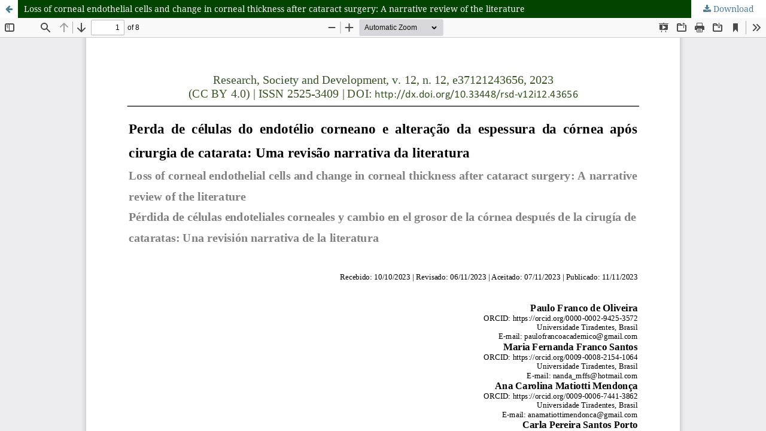

--- FILE ---
content_type: text/html; charset=utf-8
request_url: https://www.rsdjournal.org/index.php/rsd/article/view/43656/35266
body_size: 4533
content:
<!DOCTYPE html>
<html lang="en" xml:lang="en">
<head>
	<meta http-equiv="Content-Type" content="text/html; charset=utf-8" />
	<meta name="viewport" content="width=device-width, initial-scale=1.0" />
	<title>View of Loss of corneal endothelial cells and change in corneal thickness after cataract surgery: A narrative review of the literature</title>

	
<meta name="generator" content="Open Journal Systems 3.4.0.9" />
<script async src="https://cse.google.com/cse.js?cx=c01615ac26f684885">
</script>

<meta name="theme-color" content="#004400" />

<!-- Global site tag (gtag.js) - Google Analytics -->
<script async src="https://www.googletagmanager.com/gtag/js?id=UA-173565860-1"></script>
<script>
  window.dataLayer = window.dataLayer || [];
  function gtag(){dataLayer.push(arguments);}
  gtag('js', new Date());

  gtag('config', 'UA-173565860-1');
</script>


<script
  src="https://code.jquery.com/jquery-2.2.4.js"
  integrity="sha256-iT6Q9iMJYuQiMWNd9lDyBUStIq/8PuOW33aOqmvFpqI="
  crossorigin="anonymous"></script>




<script>
$( document ).ready(function() {

$(".headerSearchPrompt.search_prompt").click(function(){
if($("input[name=query]").val()!="") {

window.location = 'https://rsdjournal.org/index.php/rsd/search/search?query='+$("input[name=query]").val();


}

return false;
});

});
</script>

	<link rel="stylesheet" href="https://www.rsdjournal.org/rsd/$$$call$$$/page/page/css?name=stylesheet" type="text/css" /><link rel="stylesheet" href="https://www.rsdjournal.org/lib/pkp/styles/fontawesome/fontawesome.css?v=3.4.0.9" type="text/css" /><link rel="stylesheet" href="https://www.rsdjournal.org/public/journals/1/styleSheet.css?d=2021-03-22+19%3A37%3A43" type="text/css" />
	<script src="https://www.rsdjournal.org/lib/pkp/lib/vendor/components/jquery/jquery.min.js?v=3.4.0.9" type="text/javascript"></script><script src="https://www.rsdjournal.org/lib/pkp/lib/vendor/components/jqueryui/jquery-ui.min.js?v=3.4.0.9" type="text/javascript"></script><script src="https://www.rsdjournal.org/plugins/themes/default/js/lib/popper/popper.js?v=3.4.0.9" type="text/javascript"></script><script src="https://www.rsdjournal.org/plugins/themes/default/js/lib/bootstrap/util.js?v=3.4.0.9" type="text/javascript"></script><script src="https://www.rsdjournal.org/plugins/themes/default/js/lib/bootstrap/dropdown.js?v=3.4.0.9" type="text/javascript"></script><script src="https://www.rsdjournal.org/plugins/themes/default/js/main.js?v=3.4.0.9" type="text/javascript"></script><script type="text/javascript">
(function (w, d, s, l, i) { w[l] = w[l] || []; var f = d.getElementsByTagName(s)[0],
j = d.createElement(s), dl = l != 'dataLayer' ? '&l=' + l : ''; j.async = true;
j.src = 'https://www.googletagmanager.com/gtag/js?id=' + i + dl; f.parentNode.insertBefore(j, f);
function gtag(){dataLayer.push(arguments)}; gtag('js', new Date()); gtag('config', i); })
(window, document, 'script', 'dataLayer', 'UA-142456660-1');
</script>
</head>
<body class="pkp_page_article pkp_op_view">

		<header class="header_view">

		<a href="https://www.rsdjournal.org/rsd/article/view/43656" class="return">
			<span class="pkp_screen_reader">
									Return to Article Details
							</span>
		</a>

		<a href="https://www.rsdjournal.org/rsd/article/view/43656" class="title">
			Loss of corneal endothelial cells and change in corneal thickness after cataract surgery: A narrative review of the literature
		</a>

		<a href="https://www.rsdjournal.org/rsd/article/download/43656/35266/461759" class="download" download>
			<span class="label">
				Download
			</span>
			<span class="pkp_screen_reader">
				Download PDF
			</span>
		</a>

	</header>

	<script type="text/javascript">
		// Creating iframe's src in JS instead of Smarty so that EZProxy-using sites can find our domain in $pdfUrl and do their rewrites on it.
		$(document).ready(function() {
			var urlBase = "https://www.rsdjournal.org/plugins/generic/pdfJsViewer/pdf.js/web/viewer.html?file=";
			var pdfUrl = "https://www.rsdjournal.org/rsd/article/download/43656/35266/461759";
			$("#pdfCanvasContainer > iframe").attr("src", urlBase + encodeURIComponent(pdfUrl));
		});
	</script>

	<div id="pdfCanvasContainer" class="galley_view">
				<iframe src="" width="100%" height="100%" style="min-height: 500px;" title="PDF of Loss of corneal endothelial cells and change in corneal thickness after cataract surgery: A narrative review of the literature" allow="fullscreen" webkitallowfullscreen="webkitallowfullscreen"></iframe>
	</div>
	
</body>
</html>


--- FILE ---
content_type: text/css
request_url: https://www.rsdjournal.org/public/journals/1/styleSheet.css?d=2021-03-22+19%3A37%3A43
body_size: 1048
content:
.pkp_site_name_wrapper .pkp_site_name a:click{
		text-decoration: none !important;
	}
.pkp_site_name_wrapper .pkp_site_name a:visited{
		text-decoration: none !important;
	}
.pkp_site_name_wrapper .pkp_site_name a:active{
		text-decoration: none !important;
	}
@media screen and (max-width: 767px) {
	.pkp_site_name_wrapper .pkp_site_name a{
		font-family: "Times New Roman", Times, Georgia, serif;
		letter-spacing: 2px;
		font-weight: normal;
	}

}
@media screen and (min-width: 768px) {
	a.btn{
		font-weight: bold !important;
		font-size: 16px !important;
	}
	ul.dropdown-menu{
		width: 300px !important;
	}
	.pkp_site_name_wrapper{
		height: 115px !important;
	}
	.pkp_site_name_wrapper .pkp_site_name{
		padding-top: 40px !important;
		width: 100% !important;
		
	}
	.pkp_site_name_wrapper .pkp_site_name a{
		font-family: "Times New Roman", Times, Georgia, serif;
		font-size: 30px !important;
		letter-spacing: 10px;
		font-weight: normal;
	}
	
	.authors{
		padding-right: 75px !important;
	}
	
}